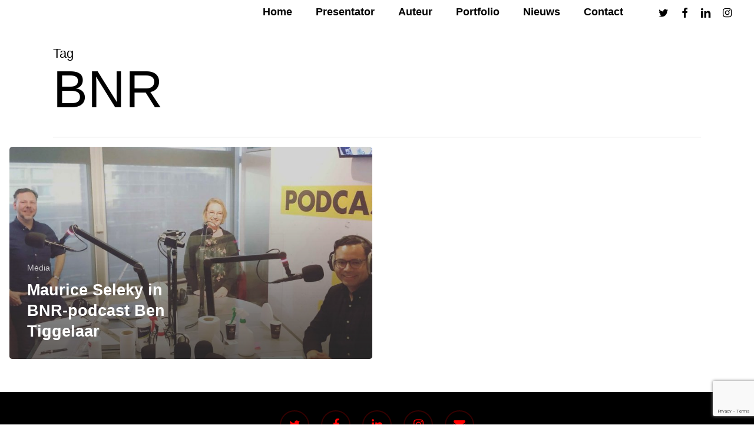

--- FILE ---
content_type: text/html; charset=utf-8
request_url: https://www.google.com/recaptcha/api2/anchor?ar=1&k=6LcO_7ooAAAAAA3orHg39dJgZhgsy6kaXoNAc4Q6&co=aHR0cHM6Ly9tYXVyaWNlc2VsZWt5Lm5sOjQ0Mw..&hl=en&v=N67nZn4AqZkNcbeMu4prBgzg&size=invisible&anchor-ms=20000&execute-ms=30000&cb=w7iw311e8tdb
body_size: 48629
content:
<!DOCTYPE HTML><html dir="ltr" lang="en"><head><meta http-equiv="Content-Type" content="text/html; charset=UTF-8">
<meta http-equiv="X-UA-Compatible" content="IE=edge">
<title>reCAPTCHA</title>
<style type="text/css">
/* cyrillic-ext */
@font-face {
  font-family: 'Roboto';
  font-style: normal;
  font-weight: 400;
  font-stretch: 100%;
  src: url(//fonts.gstatic.com/s/roboto/v48/KFO7CnqEu92Fr1ME7kSn66aGLdTylUAMa3GUBHMdazTgWw.woff2) format('woff2');
  unicode-range: U+0460-052F, U+1C80-1C8A, U+20B4, U+2DE0-2DFF, U+A640-A69F, U+FE2E-FE2F;
}
/* cyrillic */
@font-face {
  font-family: 'Roboto';
  font-style: normal;
  font-weight: 400;
  font-stretch: 100%;
  src: url(//fonts.gstatic.com/s/roboto/v48/KFO7CnqEu92Fr1ME7kSn66aGLdTylUAMa3iUBHMdazTgWw.woff2) format('woff2');
  unicode-range: U+0301, U+0400-045F, U+0490-0491, U+04B0-04B1, U+2116;
}
/* greek-ext */
@font-face {
  font-family: 'Roboto';
  font-style: normal;
  font-weight: 400;
  font-stretch: 100%;
  src: url(//fonts.gstatic.com/s/roboto/v48/KFO7CnqEu92Fr1ME7kSn66aGLdTylUAMa3CUBHMdazTgWw.woff2) format('woff2');
  unicode-range: U+1F00-1FFF;
}
/* greek */
@font-face {
  font-family: 'Roboto';
  font-style: normal;
  font-weight: 400;
  font-stretch: 100%;
  src: url(//fonts.gstatic.com/s/roboto/v48/KFO7CnqEu92Fr1ME7kSn66aGLdTylUAMa3-UBHMdazTgWw.woff2) format('woff2');
  unicode-range: U+0370-0377, U+037A-037F, U+0384-038A, U+038C, U+038E-03A1, U+03A3-03FF;
}
/* math */
@font-face {
  font-family: 'Roboto';
  font-style: normal;
  font-weight: 400;
  font-stretch: 100%;
  src: url(//fonts.gstatic.com/s/roboto/v48/KFO7CnqEu92Fr1ME7kSn66aGLdTylUAMawCUBHMdazTgWw.woff2) format('woff2');
  unicode-range: U+0302-0303, U+0305, U+0307-0308, U+0310, U+0312, U+0315, U+031A, U+0326-0327, U+032C, U+032F-0330, U+0332-0333, U+0338, U+033A, U+0346, U+034D, U+0391-03A1, U+03A3-03A9, U+03B1-03C9, U+03D1, U+03D5-03D6, U+03F0-03F1, U+03F4-03F5, U+2016-2017, U+2034-2038, U+203C, U+2040, U+2043, U+2047, U+2050, U+2057, U+205F, U+2070-2071, U+2074-208E, U+2090-209C, U+20D0-20DC, U+20E1, U+20E5-20EF, U+2100-2112, U+2114-2115, U+2117-2121, U+2123-214F, U+2190, U+2192, U+2194-21AE, U+21B0-21E5, U+21F1-21F2, U+21F4-2211, U+2213-2214, U+2216-22FF, U+2308-230B, U+2310, U+2319, U+231C-2321, U+2336-237A, U+237C, U+2395, U+239B-23B7, U+23D0, U+23DC-23E1, U+2474-2475, U+25AF, U+25B3, U+25B7, U+25BD, U+25C1, U+25CA, U+25CC, U+25FB, U+266D-266F, U+27C0-27FF, U+2900-2AFF, U+2B0E-2B11, U+2B30-2B4C, U+2BFE, U+3030, U+FF5B, U+FF5D, U+1D400-1D7FF, U+1EE00-1EEFF;
}
/* symbols */
@font-face {
  font-family: 'Roboto';
  font-style: normal;
  font-weight: 400;
  font-stretch: 100%;
  src: url(//fonts.gstatic.com/s/roboto/v48/KFO7CnqEu92Fr1ME7kSn66aGLdTylUAMaxKUBHMdazTgWw.woff2) format('woff2');
  unicode-range: U+0001-000C, U+000E-001F, U+007F-009F, U+20DD-20E0, U+20E2-20E4, U+2150-218F, U+2190, U+2192, U+2194-2199, U+21AF, U+21E6-21F0, U+21F3, U+2218-2219, U+2299, U+22C4-22C6, U+2300-243F, U+2440-244A, U+2460-24FF, U+25A0-27BF, U+2800-28FF, U+2921-2922, U+2981, U+29BF, U+29EB, U+2B00-2BFF, U+4DC0-4DFF, U+FFF9-FFFB, U+10140-1018E, U+10190-1019C, U+101A0, U+101D0-101FD, U+102E0-102FB, U+10E60-10E7E, U+1D2C0-1D2D3, U+1D2E0-1D37F, U+1F000-1F0FF, U+1F100-1F1AD, U+1F1E6-1F1FF, U+1F30D-1F30F, U+1F315, U+1F31C, U+1F31E, U+1F320-1F32C, U+1F336, U+1F378, U+1F37D, U+1F382, U+1F393-1F39F, U+1F3A7-1F3A8, U+1F3AC-1F3AF, U+1F3C2, U+1F3C4-1F3C6, U+1F3CA-1F3CE, U+1F3D4-1F3E0, U+1F3ED, U+1F3F1-1F3F3, U+1F3F5-1F3F7, U+1F408, U+1F415, U+1F41F, U+1F426, U+1F43F, U+1F441-1F442, U+1F444, U+1F446-1F449, U+1F44C-1F44E, U+1F453, U+1F46A, U+1F47D, U+1F4A3, U+1F4B0, U+1F4B3, U+1F4B9, U+1F4BB, U+1F4BF, U+1F4C8-1F4CB, U+1F4D6, U+1F4DA, U+1F4DF, U+1F4E3-1F4E6, U+1F4EA-1F4ED, U+1F4F7, U+1F4F9-1F4FB, U+1F4FD-1F4FE, U+1F503, U+1F507-1F50B, U+1F50D, U+1F512-1F513, U+1F53E-1F54A, U+1F54F-1F5FA, U+1F610, U+1F650-1F67F, U+1F687, U+1F68D, U+1F691, U+1F694, U+1F698, U+1F6AD, U+1F6B2, U+1F6B9-1F6BA, U+1F6BC, U+1F6C6-1F6CF, U+1F6D3-1F6D7, U+1F6E0-1F6EA, U+1F6F0-1F6F3, U+1F6F7-1F6FC, U+1F700-1F7FF, U+1F800-1F80B, U+1F810-1F847, U+1F850-1F859, U+1F860-1F887, U+1F890-1F8AD, U+1F8B0-1F8BB, U+1F8C0-1F8C1, U+1F900-1F90B, U+1F93B, U+1F946, U+1F984, U+1F996, U+1F9E9, U+1FA00-1FA6F, U+1FA70-1FA7C, U+1FA80-1FA89, U+1FA8F-1FAC6, U+1FACE-1FADC, U+1FADF-1FAE9, U+1FAF0-1FAF8, U+1FB00-1FBFF;
}
/* vietnamese */
@font-face {
  font-family: 'Roboto';
  font-style: normal;
  font-weight: 400;
  font-stretch: 100%;
  src: url(//fonts.gstatic.com/s/roboto/v48/KFO7CnqEu92Fr1ME7kSn66aGLdTylUAMa3OUBHMdazTgWw.woff2) format('woff2');
  unicode-range: U+0102-0103, U+0110-0111, U+0128-0129, U+0168-0169, U+01A0-01A1, U+01AF-01B0, U+0300-0301, U+0303-0304, U+0308-0309, U+0323, U+0329, U+1EA0-1EF9, U+20AB;
}
/* latin-ext */
@font-face {
  font-family: 'Roboto';
  font-style: normal;
  font-weight: 400;
  font-stretch: 100%;
  src: url(//fonts.gstatic.com/s/roboto/v48/KFO7CnqEu92Fr1ME7kSn66aGLdTylUAMa3KUBHMdazTgWw.woff2) format('woff2');
  unicode-range: U+0100-02BA, U+02BD-02C5, U+02C7-02CC, U+02CE-02D7, U+02DD-02FF, U+0304, U+0308, U+0329, U+1D00-1DBF, U+1E00-1E9F, U+1EF2-1EFF, U+2020, U+20A0-20AB, U+20AD-20C0, U+2113, U+2C60-2C7F, U+A720-A7FF;
}
/* latin */
@font-face {
  font-family: 'Roboto';
  font-style: normal;
  font-weight: 400;
  font-stretch: 100%;
  src: url(//fonts.gstatic.com/s/roboto/v48/KFO7CnqEu92Fr1ME7kSn66aGLdTylUAMa3yUBHMdazQ.woff2) format('woff2');
  unicode-range: U+0000-00FF, U+0131, U+0152-0153, U+02BB-02BC, U+02C6, U+02DA, U+02DC, U+0304, U+0308, U+0329, U+2000-206F, U+20AC, U+2122, U+2191, U+2193, U+2212, U+2215, U+FEFF, U+FFFD;
}
/* cyrillic-ext */
@font-face {
  font-family: 'Roboto';
  font-style: normal;
  font-weight: 500;
  font-stretch: 100%;
  src: url(//fonts.gstatic.com/s/roboto/v48/KFO7CnqEu92Fr1ME7kSn66aGLdTylUAMa3GUBHMdazTgWw.woff2) format('woff2');
  unicode-range: U+0460-052F, U+1C80-1C8A, U+20B4, U+2DE0-2DFF, U+A640-A69F, U+FE2E-FE2F;
}
/* cyrillic */
@font-face {
  font-family: 'Roboto';
  font-style: normal;
  font-weight: 500;
  font-stretch: 100%;
  src: url(//fonts.gstatic.com/s/roboto/v48/KFO7CnqEu92Fr1ME7kSn66aGLdTylUAMa3iUBHMdazTgWw.woff2) format('woff2');
  unicode-range: U+0301, U+0400-045F, U+0490-0491, U+04B0-04B1, U+2116;
}
/* greek-ext */
@font-face {
  font-family: 'Roboto';
  font-style: normal;
  font-weight: 500;
  font-stretch: 100%;
  src: url(//fonts.gstatic.com/s/roboto/v48/KFO7CnqEu92Fr1ME7kSn66aGLdTylUAMa3CUBHMdazTgWw.woff2) format('woff2');
  unicode-range: U+1F00-1FFF;
}
/* greek */
@font-face {
  font-family: 'Roboto';
  font-style: normal;
  font-weight: 500;
  font-stretch: 100%;
  src: url(//fonts.gstatic.com/s/roboto/v48/KFO7CnqEu92Fr1ME7kSn66aGLdTylUAMa3-UBHMdazTgWw.woff2) format('woff2');
  unicode-range: U+0370-0377, U+037A-037F, U+0384-038A, U+038C, U+038E-03A1, U+03A3-03FF;
}
/* math */
@font-face {
  font-family: 'Roboto';
  font-style: normal;
  font-weight: 500;
  font-stretch: 100%;
  src: url(//fonts.gstatic.com/s/roboto/v48/KFO7CnqEu92Fr1ME7kSn66aGLdTylUAMawCUBHMdazTgWw.woff2) format('woff2');
  unicode-range: U+0302-0303, U+0305, U+0307-0308, U+0310, U+0312, U+0315, U+031A, U+0326-0327, U+032C, U+032F-0330, U+0332-0333, U+0338, U+033A, U+0346, U+034D, U+0391-03A1, U+03A3-03A9, U+03B1-03C9, U+03D1, U+03D5-03D6, U+03F0-03F1, U+03F4-03F5, U+2016-2017, U+2034-2038, U+203C, U+2040, U+2043, U+2047, U+2050, U+2057, U+205F, U+2070-2071, U+2074-208E, U+2090-209C, U+20D0-20DC, U+20E1, U+20E5-20EF, U+2100-2112, U+2114-2115, U+2117-2121, U+2123-214F, U+2190, U+2192, U+2194-21AE, U+21B0-21E5, U+21F1-21F2, U+21F4-2211, U+2213-2214, U+2216-22FF, U+2308-230B, U+2310, U+2319, U+231C-2321, U+2336-237A, U+237C, U+2395, U+239B-23B7, U+23D0, U+23DC-23E1, U+2474-2475, U+25AF, U+25B3, U+25B7, U+25BD, U+25C1, U+25CA, U+25CC, U+25FB, U+266D-266F, U+27C0-27FF, U+2900-2AFF, U+2B0E-2B11, U+2B30-2B4C, U+2BFE, U+3030, U+FF5B, U+FF5D, U+1D400-1D7FF, U+1EE00-1EEFF;
}
/* symbols */
@font-face {
  font-family: 'Roboto';
  font-style: normal;
  font-weight: 500;
  font-stretch: 100%;
  src: url(//fonts.gstatic.com/s/roboto/v48/KFO7CnqEu92Fr1ME7kSn66aGLdTylUAMaxKUBHMdazTgWw.woff2) format('woff2');
  unicode-range: U+0001-000C, U+000E-001F, U+007F-009F, U+20DD-20E0, U+20E2-20E4, U+2150-218F, U+2190, U+2192, U+2194-2199, U+21AF, U+21E6-21F0, U+21F3, U+2218-2219, U+2299, U+22C4-22C6, U+2300-243F, U+2440-244A, U+2460-24FF, U+25A0-27BF, U+2800-28FF, U+2921-2922, U+2981, U+29BF, U+29EB, U+2B00-2BFF, U+4DC0-4DFF, U+FFF9-FFFB, U+10140-1018E, U+10190-1019C, U+101A0, U+101D0-101FD, U+102E0-102FB, U+10E60-10E7E, U+1D2C0-1D2D3, U+1D2E0-1D37F, U+1F000-1F0FF, U+1F100-1F1AD, U+1F1E6-1F1FF, U+1F30D-1F30F, U+1F315, U+1F31C, U+1F31E, U+1F320-1F32C, U+1F336, U+1F378, U+1F37D, U+1F382, U+1F393-1F39F, U+1F3A7-1F3A8, U+1F3AC-1F3AF, U+1F3C2, U+1F3C4-1F3C6, U+1F3CA-1F3CE, U+1F3D4-1F3E0, U+1F3ED, U+1F3F1-1F3F3, U+1F3F5-1F3F7, U+1F408, U+1F415, U+1F41F, U+1F426, U+1F43F, U+1F441-1F442, U+1F444, U+1F446-1F449, U+1F44C-1F44E, U+1F453, U+1F46A, U+1F47D, U+1F4A3, U+1F4B0, U+1F4B3, U+1F4B9, U+1F4BB, U+1F4BF, U+1F4C8-1F4CB, U+1F4D6, U+1F4DA, U+1F4DF, U+1F4E3-1F4E6, U+1F4EA-1F4ED, U+1F4F7, U+1F4F9-1F4FB, U+1F4FD-1F4FE, U+1F503, U+1F507-1F50B, U+1F50D, U+1F512-1F513, U+1F53E-1F54A, U+1F54F-1F5FA, U+1F610, U+1F650-1F67F, U+1F687, U+1F68D, U+1F691, U+1F694, U+1F698, U+1F6AD, U+1F6B2, U+1F6B9-1F6BA, U+1F6BC, U+1F6C6-1F6CF, U+1F6D3-1F6D7, U+1F6E0-1F6EA, U+1F6F0-1F6F3, U+1F6F7-1F6FC, U+1F700-1F7FF, U+1F800-1F80B, U+1F810-1F847, U+1F850-1F859, U+1F860-1F887, U+1F890-1F8AD, U+1F8B0-1F8BB, U+1F8C0-1F8C1, U+1F900-1F90B, U+1F93B, U+1F946, U+1F984, U+1F996, U+1F9E9, U+1FA00-1FA6F, U+1FA70-1FA7C, U+1FA80-1FA89, U+1FA8F-1FAC6, U+1FACE-1FADC, U+1FADF-1FAE9, U+1FAF0-1FAF8, U+1FB00-1FBFF;
}
/* vietnamese */
@font-face {
  font-family: 'Roboto';
  font-style: normal;
  font-weight: 500;
  font-stretch: 100%;
  src: url(//fonts.gstatic.com/s/roboto/v48/KFO7CnqEu92Fr1ME7kSn66aGLdTylUAMa3OUBHMdazTgWw.woff2) format('woff2');
  unicode-range: U+0102-0103, U+0110-0111, U+0128-0129, U+0168-0169, U+01A0-01A1, U+01AF-01B0, U+0300-0301, U+0303-0304, U+0308-0309, U+0323, U+0329, U+1EA0-1EF9, U+20AB;
}
/* latin-ext */
@font-face {
  font-family: 'Roboto';
  font-style: normal;
  font-weight: 500;
  font-stretch: 100%;
  src: url(//fonts.gstatic.com/s/roboto/v48/KFO7CnqEu92Fr1ME7kSn66aGLdTylUAMa3KUBHMdazTgWw.woff2) format('woff2');
  unicode-range: U+0100-02BA, U+02BD-02C5, U+02C7-02CC, U+02CE-02D7, U+02DD-02FF, U+0304, U+0308, U+0329, U+1D00-1DBF, U+1E00-1E9F, U+1EF2-1EFF, U+2020, U+20A0-20AB, U+20AD-20C0, U+2113, U+2C60-2C7F, U+A720-A7FF;
}
/* latin */
@font-face {
  font-family: 'Roboto';
  font-style: normal;
  font-weight: 500;
  font-stretch: 100%;
  src: url(//fonts.gstatic.com/s/roboto/v48/KFO7CnqEu92Fr1ME7kSn66aGLdTylUAMa3yUBHMdazQ.woff2) format('woff2');
  unicode-range: U+0000-00FF, U+0131, U+0152-0153, U+02BB-02BC, U+02C6, U+02DA, U+02DC, U+0304, U+0308, U+0329, U+2000-206F, U+20AC, U+2122, U+2191, U+2193, U+2212, U+2215, U+FEFF, U+FFFD;
}
/* cyrillic-ext */
@font-face {
  font-family: 'Roboto';
  font-style: normal;
  font-weight: 900;
  font-stretch: 100%;
  src: url(//fonts.gstatic.com/s/roboto/v48/KFO7CnqEu92Fr1ME7kSn66aGLdTylUAMa3GUBHMdazTgWw.woff2) format('woff2');
  unicode-range: U+0460-052F, U+1C80-1C8A, U+20B4, U+2DE0-2DFF, U+A640-A69F, U+FE2E-FE2F;
}
/* cyrillic */
@font-face {
  font-family: 'Roboto';
  font-style: normal;
  font-weight: 900;
  font-stretch: 100%;
  src: url(//fonts.gstatic.com/s/roboto/v48/KFO7CnqEu92Fr1ME7kSn66aGLdTylUAMa3iUBHMdazTgWw.woff2) format('woff2');
  unicode-range: U+0301, U+0400-045F, U+0490-0491, U+04B0-04B1, U+2116;
}
/* greek-ext */
@font-face {
  font-family: 'Roboto';
  font-style: normal;
  font-weight: 900;
  font-stretch: 100%;
  src: url(//fonts.gstatic.com/s/roboto/v48/KFO7CnqEu92Fr1ME7kSn66aGLdTylUAMa3CUBHMdazTgWw.woff2) format('woff2');
  unicode-range: U+1F00-1FFF;
}
/* greek */
@font-face {
  font-family: 'Roboto';
  font-style: normal;
  font-weight: 900;
  font-stretch: 100%;
  src: url(//fonts.gstatic.com/s/roboto/v48/KFO7CnqEu92Fr1ME7kSn66aGLdTylUAMa3-UBHMdazTgWw.woff2) format('woff2');
  unicode-range: U+0370-0377, U+037A-037F, U+0384-038A, U+038C, U+038E-03A1, U+03A3-03FF;
}
/* math */
@font-face {
  font-family: 'Roboto';
  font-style: normal;
  font-weight: 900;
  font-stretch: 100%;
  src: url(//fonts.gstatic.com/s/roboto/v48/KFO7CnqEu92Fr1ME7kSn66aGLdTylUAMawCUBHMdazTgWw.woff2) format('woff2');
  unicode-range: U+0302-0303, U+0305, U+0307-0308, U+0310, U+0312, U+0315, U+031A, U+0326-0327, U+032C, U+032F-0330, U+0332-0333, U+0338, U+033A, U+0346, U+034D, U+0391-03A1, U+03A3-03A9, U+03B1-03C9, U+03D1, U+03D5-03D6, U+03F0-03F1, U+03F4-03F5, U+2016-2017, U+2034-2038, U+203C, U+2040, U+2043, U+2047, U+2050, U+2057, U+205F, U+2070-2071, U+2074-208E, U+2090-209C, U+20D0-20DC, U+20E1, U+20E5-20EF, U+2100-2112, U+2114-2115, U+2117-2121, U+2123-214F, U+2190, U+2192, U+2194-21AE, U+21B0-21E5, U+21F1-21F2, U+21F4-2211, U+2213-2214, U+2216-22FF, U+2308-230B, U+2310, U+2319, U+231C-2321, U+2336-237A, U+237C, U+2395, U+239B-23B7, U+23D0, U+23DC-23E1, U+2474-2475, U+25AF, U+25B3, U+25B7, U+25BD, U+25C1, U+25CA, U+25CC, U+25FB, U+266D-266F, U+27C0-27FF, U+2900-2AFF, U+2B0E-2B11, U+2B30-2B4C, U+2BFE, U+3030, U+FF5B, U+FF5D, U+1D400-1D7FF, U+1EE00-1EEFF;
}
/* symbols */
@font-face {
  font-family: 'Roboto';
  font-style: normal;
  font-weight: 900;
  font-stretch: 100%;
  src: url(//fonts.gstatic.com/s/roboto/v48/KFO7CnqEu92Fr1ME7kSn66aGLdTylUAMaxKUBHMdazTgWw.woff2) format('woff2');
  unicode-range: U+0001-000C, U+000E-001F, U+007F-009F, U+20DD-20E0, U+20E2-20E4, U+2150-218F, U+2190, U+2192, U+2194-2199, U+21AF, U+21E6-21F0, U+21F3, U+2218-2219, U+2299, U+22C4-22C6, U+2300-243F, U+2440-244A, U+2460-24FF, U+25A0-27BF, U+2800-28FF, U+2921-2922, U+2981, U+29BF, U+29EB, U+2B00-2BFF, U+4DC0-4DFF, U+FFF9-FFFB, U+10140-1018E, U+10190-1019C, U+101A0, U+101D0-101FD, U+102E0-102FB, U+10E60-10E7E, U+1D2C0-1D2D3, U+1D2E0-1D37F, U+1F000-1F0FF, U+1F100-1F1AD, U+1F1E6-1F1FF, U+1F30D-1F30F, U+1F315, U+1F31C, U+1F31E, U+1F320-1F32C, U+1F336, U+1F378, U+1F37D, U+1F382, U+1F393-1F39F, U+1F3A7-1F3A8, U+1F3AC-1F3AF, U+1F3C2, U+1F3C4-1F3C6, U+1F3CA-1F3CE, U+1F3D4-1F3E0, U+1F3ED, U+1F3F1-1F3F3, U+1F3F5-1F3F7, U+1F408, U+1F415, U+1F41F, U+1F426, U+1F43F, U+1F441-1F442, U+1F444, U+1F446-1F449, U+1F44C-1F44E, U+1F453, U+1F46A, U+1F47D, U+1F4A3, U+1F4B0, U+1F4B3, U+1F4B9, U+1F4BB, U+1F4BF, U+1F4C8-1F4CB, U+1F4D6, U+1F4DA, U+1F4DF, U+1F4E3-1F4E6, U+1F4EA-1F4ED, U+1F4F7, U+1F4F9-1F4FB, U+1F4FD-1F4FE, U+1F503, U+1F507-1F50B, U+1F50D, U+1F512-1F513, U+1F53E-1F54A, U+1F54F-1F5FA, U+1F610, U+1F650-1F67F, U+1F687, U+1F68D, U+1F691, U+1F694, U+1F698, U+1F6AD, U+1F6B2, U+1F6B9-1F6BA, U+1F6BC, U+1F6C6-1F6CF, U+1F6D3-1F6D7, U+1F6E0-1F6EA, U+1F6F0-1F6F3, U+1F6F7-1F6FC, U+1F700-1F7FF, U+1F800-1F80B, U+1F810-1F847, U+1F850-1F859, U+1F860-1F887, U+1F890-1F8AD, U+1F8B0-1F8BB, U+1F8C0-1F8C1, U+1F900-1F90B, U+1F93B, U+1F946, U+1F984, U+1F996, U+1F9E9, U+1FA00-1FA6F, U+1FA70-1FA7C, U+1FA80-1FA89, U+1FA8F-1FAC6, U+1FACE-1FADC, U+1FADF-1FAE9, U+1FAF0-1FAF8, U+1FB00-1FBFF;
}
/* vietnamese */
@font-face {
  font-family: 'Roboto';
  font-style: normal;
  font-weight: 900;
  font-stretch: 100%;
  src: url(//fonts.gstatic.com/s/roboto/v48/KFO7CnqEu92Fr1ME7kSn66aGLdTylUAMa3OUBHMdazTgWw.woff2) format('woff2');
  unicode-range: U+0102-0103, U+0110-0111, U+0128-0129, U+0168-0169, U+01A0-01A1, U+01AF-01B0, U+0300-0301, U+0303-0304, U+0308-0309, U+0323, U+0329, U+1EA0-1EF9, U+20AB;
}
/* latin-ext */
@font-face {
  font-family: 'Roboto';
  font-style: normal;
  font-weight: 900;
  font-stretch: 100%;
  src: url(//fonts.gstatic.com/s/roboto/v48/KFO7CnqEu92Fr1ME7kSn66aGLdTylUAMa3KUBHMdazTgWw.woff2) format('woff2');
  unicode-range: U+0100-02BA, U+02BD-02C5, U+02C7-02CC, U+02CE-02D7, U+02DD-02FF, U+0304, U+0308, U+0329, U+1D00-1DBF, U+1E00-1E9F, U+1EF2-1EFF, U+2020, U+20A0-20AB, U+20AD-20C0, U+2113, U+2C60-2C7F, U+A720-A7FF;
}
/* latin */
@font-face {
  font-family: 'Roboto';
  font-style: normal;
  font-weight: 900;
  font-stretch: 100%;
  src: url(//fonts.gstatic.com/s/roboto/v48/KFO7CnqEu92Fr1ME7kSn66aGLdTylUAMa3yUBHMdazQ.woff2) format('woff2');
  unicode-range: U+0000-00FF, U+0131, U+0152-0153, U+02BB-02BC, U+02C6, U+02DA, U+02DC, U+0304, U+0308, U+0329, U+2000-206F, U+20AC, U+2122, U+2191, U+2193, U+2212, U+2215, U+FEFF, U+FFFD;
}

</style>
<link rel="stylesheet" type="text/css" href="https://www.gstatic.com/recaptcha/releases/N67nZn4AqZkNcbeMu4prBgzg/styles__ltr.css">
<script nonce="xZWxuXeS33Nir___cKz2iQ" type="text/javascript">window['__recaptcha_api'] = 'https://www.google.com/recaptcha/api2/';</script>
<script type="text/javascript" src="https://www.gstatic.com/recaptcha/releases/N67nZn4AqZkNcbeMu4prBgzg/recaptcha__en.js" nonce="xZWxuXeS33Nir___cKz2iQ">
      
    </script></head>
<body><div id="rc-anchor-alert" class="rc-anchor-alert"></div>
<input type="hidden" id="recaptcha-token" value="[base64]">
<script type="text/javascript" nonce="xZWxuXeS33Nir___cKz2iQ">
      recaptcha.anchor.Main.init("[\x22ainput\x22,[\x22bgdata\x22,\x22\x22,\[base64]/[base64]/[base64]/bmV3IHJbeF0oY1swXSk6RT09Mj9uZXcgclt4XShjWzBdLGNbMV0pOkU9PTM/bmV3IHJbeF0oY1swXSxjWzFdLGNbMl0pOkU9PTQ/[base64]/[base64]/[base64]/[base64]/[base64]/[base64]/[base64]/[base64]\x22,\[base64]\x22,\x22wrfCj8OdWcO4ZT3CvMORw5dFw7/[base64]/FG7DvFQ/bjF8B8O7wr7Ci2ZVZ2x9Vy/Ck8KSUMOnRMOiLsKoK8OXwqlOOwvDlcOqMkrDocKbw6M2K8OLw7B2wq/[base64]/[base64]/DpR8NNsO8QlsEw6HCpmzCr8OXC2XCqltnw4F9woHCpsKBwqbCvsKnexPCvE/Cq8Krw57CgsO9XcOnw7gYwpXCosK/In0PUzIYCcKXwqXCumvDnlTCkgEswo0AwrjClsOoO8KVGAHDv28Lb8OcwprCtUxHfmktwrHClQh3w5Z0UW3DmTbCnXE2CcKaw4HDpMKnw7o5DnDDoMOBwrjCgsO/AsO3asO/f8KZw6fDkFTDqCrDscOxGcK6LA3CghN2IMOwwqUjEMOGwoEsE8KIw7BOwpBqAsOuwqDDnMKpSTcSw5DDlsKvCSfDh1XCmcOeETXDohhWLVZJw7nCnWPDtCTDuRc3R1/DnRrChExwTCwjw5bDqsOEbnjDh15ZMAJye8OewofDs1puw6c3w7sVw7U7wrLCjcKJKiPDpMKPwos6wpfDhVMEw7VBBFwxd1bCqmDCrEQ0w58TRsO7CjE0w6vClMO4w5TDiQk6KcOmw5lMSmAHwp/CpMKbwoHDvMOsw77ClsOxw7vDs8KzQW10wpzCvxl9Di/DpMOiLsOtw6nDp8Omw6pyw6DCs8K8wpnCqsK7O07CnwNgw5fChlbClR3DvsO0w5VNYMKnb8K3cXvCmw8+w6HCtsObwpRhw7vDo8K7wrbDi2VAAcO1wrrCuMKYw7U5XsOOZV/CsMOlBXvDncKiYMK7cUlYXn4aw58Ib1JsHcOISMKJw5TClsKRw7ABR8K/XsK9ESVLMcOIwpbDqG3Dp2nChibChVxWNMKyJcOOw4BRw7s2wrNWGA/CtcKLWzDDp8KLWsKuw79/w7UyKsKvw7rCiMO8wqfDuCrDicKqw6LCscKsQlfCvVQZaMOSw4nDvMKHwqhDPy4BDTfCmwk5woXCp1MiwozCtsOlw7TCp8OwwpTDrX/DhsOOwq/Dj0fCjXLCtsKTEA5fwopiTDrDosOow4zCsXLDrHfDkcOPHAhowo0Yw6wDXywNYnY6SxR1MMKCKsOXIcKnwq/ClwjDgcOKw75UWkFFE2vCoUU8w4/ChsOCw4HClWlWwovDrmpQw7DCpF5cw7Eee8Kewo1VBMKzwrEaTSAbw6PDhXBSIUMpYMK7wq5ZCiQGPcObYQ/[base64]/AcKiwrzDt8OvwpvDh8OnGhvCuMKZSTrCn8ONwqJEwobDssKLwoE6bsK1woNCwpERwp/DtFE/w610YsOCwoQtEsKdw6PCiMKcw7Vqw7vCjcKNA8KBw69Xw77ConIhfsODw540wr7Co3/CrjrDsB0Yw6haSVLCh23DigcJw6LDscOOcVhjw7BFDVjCmMO0wpjCpB/DoGXDqTDCs8Ogw7xkw5Ypw5DCoF7CpsKKVcK9w5E8d1t2w40twrhodVx9c8Kiw694wprDiAQVwrzCiUzCtVzChm9NwrbCiMKRw5/Ckyc9wqBjw7RCNMONwo/[base64]/w5fDrsO0FF3Du1fDhsOac3vCvcOhasKwwrXDmcO6w6XCpMK7wqhRw6opwoZww4zDnFPCv1PDgF/Dm8Ksw7DClwVqwq5uScKzCMKDM8OMwrHCocKgecK4wqddJVBRA8KFHcOnw54gw6lgU8K1wpoFWhZww7tdY8KHwoEbw5rDrWxBbDHDqsOHwpfCkcOECwjCvMOgwrQfwp8twrkDPcOkMGJYCMKdWMKyG8KHNU/CjDEkw7DDn1s/[base64]/w6DDvwJQw5DDvTR6w6vCssO4wozDhsOjwr/CoXLDkw5zwojCjgLCscKeEH4zw6/DgsKEJnfCl8KGwoEYDGHDs3vCvsK3wqfCmxcDwqbCugPDuMOSw5ARwr4Kw5DDijUqG8Kiw5DDs2ItGcOvb8KpKz7DicKzYB7CpMKxw44NwqcgPDfChMOMwrELVMOlwoYLeMOXD8OMP8OqBQpvw5MWwp9Hw7PDsUnDjxTClMOfwp3CicK/FMOUwrLDpT3DiMKbV8KdbhJoMzhHCsObwp/DnyBcw7/Dm1zDsSPDnzVhwrTCssKaw49Wb318w4XDiW/DgsKee1kWw60ZeMObw5lrwp87w5zCjX/DjU1Aw6sAwrkRw4DCn8OLwq/[base64]/DnD3CgXhrwrXDosKTw4fDr0B4w753MMK0PcOnw4lEXsKwAUcNw7fCqQXDisKowqIWBsO/KwQqwqglw6NQND3Dpx0/w5Mkw69sw7HCuFXCjGxCw7HDpCQ8WGjCtWYRwrHCiFDDokjDocK0GTYDw43CsCjDpznDmsKAw7vCpsKzw61BwrlePjzDrT5aw7jCpcK1VMKPwqHDgcKawrkMXsOwHsK7wohhw4YrTgIpRxzCisOHw5nDnT7CjmDDrRTDkHZ8AFwUSzjCg8K/[base64]/DX3DocKSXMOnw4/CtHzCu8KYw7AEZ3B4w6TCqcKiwrYxw7XDkmHDoAPDm0Qrw4LCssKEw43DoMOCw6/CgQQNw7YXTMKJL1LCkxPDiGALwogHNls7V8KrwrEZXV4WfiPCti3Cs8K3G8OCZnvCohIYw71mw6zCuWFMw7AQSl3Cq8KhwqMyw5nCr8O9RXQ6wo3DisKmw7hCbMOSw6hBw6bDisO5wpoEw4B4w7LCgMOxczHDqjDCm8OufWVhwp5DMHDDnMOwB8K9w4g/[base64]/[base64]/wrwZwr/Cj8KewogIw5rCj8Omw7bDmcOsV8OeAV/DnmAAwqrCncK4wq9swq3DhsOkw559HCLDp8O1w50SwrBxworCqj1Lw4wywqvDumFYwrNcEn/ClsKJw4YLb0Q+wqjChsOYCkxvHsKvw7k1w45KUgx7asKSwrELNR1mUw5Xwp9OAcKfw7kJwp9vw7/CssKDwp1tEsO3E2fDrcKewqDCsMK3wocYOMOnWMKMw7fCpi4zIMKKw7bCqcKbwqcRwqTDow0sRMKge3MvFMOiw4IUP8OBWMOSJ1HCu3JqZ8K3VxvDu8O6FTXCrcKfw77Dg8KQP8O2wrTDpGPCt8O/w73DqR3DgkvCkcOFHsK0w4c8FyRUwo4hFzAyw6/CtMK0w7TDksKuwp7DrsKYwo9sYcOew6vCqcKmw7gZaHDDg3wHVVZgw5saw7hrwpfCoFjDg21GHiLDgcKdT3bCjTLDo8KrERrDi8KTw6vCpsKtJ0ZzEVlzIsOIw7UCHj3CjX1Mw6nDnUdJw4I8wprDscOJIsO4w4zCuMKGJW/CiMOJG8KPwp94wqnChsKoN1TCmFAUw43Clnk5EMO6Uxx3wpXCjsKyw7/Cj8KzIE7Dux85IMK6P8KWbsKFw6l6Lm7Co8KJw7DCvMOWwpfCiMOSw6NFE8O7w5PDpsOWfAfClcOTfcOdw45WwpfCocOIwogkOcOLQcO/w6A4wofCv8OiRinDvcKxw5bCuW8dwq8zQMK4wpROX1PDrsK/FkplwpLChRxKwrDDv1rCtT/DlRDCmnZzwr3Di8K9wo7CqMOywrsgZcOMa8OSXMKYG1LCnsKmKCdEwpXDlX1QwokeIAUFPkJXw4HCiMOGwr7DscK1wrdPwoEbfGM2woh9VwzClMODw6LDosKRw77DkgDDsVogw7rCvsOUW8OHZgDCoXnDhE7ClcOjSgATZFrCmx/DhMOxwpRNajdqwrzDrQkYcnPCsX7DhyADUjLDgMKCDMOiUD8UwpBzRsKOw7cWDXIUA8KwwonCvMKPU1djw4LDlsO0HVQxCsO8LsO6LD3Ct1AEwqfDu8K9wqksJw/DrMKtF8KOBmHCliHDnMKsexg9AFjCpMOEwq8TwoMVMcK7VMOPwr7CrcO4fV5swrB3UcOXB8K5wqzCtV9fFcKVwqMwOAZeV8OpwpvCrEHDtMOkw5vCssK9w7/Cq8KOF8K7Zm4aIlfDnMK5w500KMOfw4bCoE/CvsOOw6XCoMKNw5DDtsKRwrjCt8Kvw5Izw55Jw6jCmcKFVSfDq8KIAW1Lw7lMWzAUw7rDj2LCimHDocOHw6I7amfCjQdIw4jCknfCp8K0ccKHIcKJXzbDmsKjWX3CmlglUcOuY8O3w5Fiw6dBHXJiwqs4wqwqY8KsS8K/wop4DMORw57CpsKmODRew780w4zDrilyw4fDscKxTQfDg8KZw5kTPsO9IcKqwo7Di8ObNsOsVC55wrgtLMOvVsK3w4jDtQBhw4JHRzwDwovDvcKfIMOXwp8Zw5bDi8OXwoPDgQkALsKyYMOMP1vDil/Cs8Oowo7Du8K8wqzDvMOiCDRswqV8bAhQWcOBVBDCmcO3f8K+QsKjw5TCq2vDiyhowp52w6YbwrnDkUVvEsO2wojDrkwCw5BxBcKowpzDv8O8wqx1GMK7Ni5fwqDDgMKzRMO8dMKYAMOxwrA1w7zCiH4qw7UrLEUbwpTDvsKow5/DhUoKVMKHw6fDkcK7PcOHFcOzBCMxw7gWw4PCtMKYwpXChsOYI8Krwq1Fwo9TYMKgwqLDlk5/[base64]/Cvn3CtQzDoDfDgmfDvBvDhcOQw59fCkjCnWc9BcO9wrsSwo/DucKqwqc/w6BLIcOpF8K3wpFHKsKdworCucKQw4tPwoJvwrMew4hNFsOTwpdINxfCgUEvw6DDsB7CicK1wqRpJn3CjWUdwr0/w6AzOMO5NsOqwpIrw4Fzwq9Uwp1sfELDrArCjiHDpUJ/w4/[base64]/Dp23CpV7Cl8OKRiBGZysFw6nDhRthB8KvwrV2wp4bwr3DvkHCsMOyCMKibcOUOcO4wqktwpkhVmsHFGZ/wppSw5RFw7N9TCPDlsKqTMOfw5h6wqHClcKiw6DDq18XwpHDnMKTe8KzwrHDs8OsDVPCrQPDvcKgwoXCrcK2e8O/Qi7CrcKvwqjDpC7Co8KuLR7CtsK4cmccwrI6w6XDtzPDlXDDusOvw40kVgHDtA7Dq8KLWMOybcOhZMObag7Dhn9twpxEesONAhBRLQ5LwqzCu8KaQW/CmcK9w7zDlsOnBmozQiXDh8O/R8OeewEvLHprw4LCqBluw6rDgsOWJxAsw6jCm8K2wrtxw7M0w4vCimZLw7RHNGVPw4rDkcKdworCiUPDphUFXsKxKMO9wqTDrMOpw5kLNWJZSloWbcOpWMKJPcOwDl/[base64]/Co8O7w7xzw4bDjsOyw753w6lBwoccw4ANw7LDjsKSVyXDozHCmyfCoMOIXcOhcsOGDMOkR8KFJcKiaVtkTjnDh8K4L8O9w7AWPCUGO8ODwp5MG8OHM8O3OsKbwrfCk8OHwrQuYcO5MCTCrAzDt0fCrG7CjmJvwq8sbFgAWMKkwofDpVfDhDUvw6/Cll7DpMOCf8KXwrBNwqDCusK9wrQ+w7nCpMKkw7oDw6Z4woXCi8OtwoXCu2HDqlDCusKjQx/CksKDEsOxwq/[base64]/HcK5w5EbwpHCo8O9I8KhRA1NwoHDsjnDsUtoORvDicKCwrJHw4ZOwp/[base64]/bBM4KnxFdcKTwoHCqgjCgBnDu8OHw6Ucw4R0wowmWcK8c8OKw7hgHxkqeRTDmFwYbMO2woBTwq/CgcOMeMKwwofCssOhwoPCnMO1C8KbwoxwT8KDwqXCm8O0wpbDmMOMw5kbD8KvXsOKwpfDi8K0w7NZwq7Cg8Koah5/BhBwwrVodyROw5RGw61XYDHCoMOww7pWwpcCXS7CvMKDfijCvEEcwqrCj8O4QC/[base64]/CosKRLCfCiWrDm8OeEETCjMKWRhvCocKoW3MKw53CmCbDp8KUeMKyWlXCmMORw6HDvMK5wq/DuHw1LGNAYcOoCW97wpBPXsO6wrpPKHxlw6rCqz0lJiJVwqrDgMO9OsKlw69Ew78yw4YzwpLDomhrBRVbKBctGGfCi8OGaQ8CBHzDv1bDvDvDncO5FwBsKkx0fsK/w4XCn0B5OkMqw7LCk8K5HMOaw78MM8OmPloYY1DCpcO/ATfClGd0R8K/w6HDg8KsHsKzJsODMjPDp8OYwoHDkgLDs2Q8ScKjwr/DlsOsw79Yw6Y5w5vCmRDCjDdvHMOJwo/DjsKOajYiRsOrw4EOwojDgETDvMKURl5Pwokgw60/RcK6dV9OT8K0DsORw63CiEBywqNkw77DskJBwpEBw4LDr8KsJ8Kuw7PDrHdpw6tIPxUqw7HCu8KEw6DDlMKVYFbDuW3CssKBYl8XHmXDr8K2OsOZfAxHPyIaHGfDnsO9MHlLIl5swoDDjDPDpcOPw7pOw7/CmWwpwrY2wqx8QFbDgcO6DsOowo/CkMKaUcOCdsOvLDs6OzFLEC0TwprCqW3CnXYwNkvDlMKcOAXDncKvbC3CrCUgGcKxVFbDn8KBwqfCrB4/[base64]/DownCqsOjDMOsYDDDnsK6XW4eaE5/WsOqAiQUw6xNZMKnw4Zrw6TCh2I9wrfClsKEw4LCsMOHDMKib3kkFhZ2UnrCvMK8ZkFzUcKwTGXDs8KLw6DDqTMzw4zCs8O6SgkiwqsCEcKPesKHZhzChcK8wo4UFVvDrcORPcKiw7EbwonDhjnCoQHDmilOw78RwoDDqMO8w5Y+dm/DisOkwqnDvR5fw6TDvsKPL8Ktw7TDhk/Do8OIwpDCicK7woLDh8OCwrPClHLDksO3wrsyeT9OwojCssOkw7PDiykBIS/Ci2ReX8KRIMO4w7DDvMOwwrVzwot6EsO8WzfCjDnDjHPCnsKlFsODw5NEHMOMbMOhwrTCscOLFMOqYsKtw7rCj0cqSsKWaCjDsmLDlH/[base64]/w71GYcKsw7ZLw5PDkEl1wofDosK1XUXCrSRMHjDCusOGQMO9w4bCscOGwqBAGSHCp8Oew53Cm8O/[base64]/DmVJMwqbDpEgVXsKPJ8OpUsKLfsKVw4ZMF8K4w64YwprDhwZHwrZkOcOnwpFyAwpYwq87LX/DkTZZwoEgdcOVw6zDt8OGHXYEwrF2PQbCjTPDmcKxw540woZfw6jDpl/DjMO/wrnDvsK/[base64]/CuMOsw4XDhMOhQ1nDmsOcwoNAw41LFFhhQ8OvYQpGwqDCvsOmXTIpZUdaHsKTEMO8BQHChjcdfMK6E8OLYgY6w4/DmcK9dcOZw6ZjbFjDqUVmZ2LDiMOrw7jDmA/CtivDmhjCj8OdFRF2c8OIZX9two87wobCoMO8H8K3MMKpCiJUwqTCjUEXG8K6w5/[base64]/[base64]/CiQ/ClxILw5bDnk8RwpvDo8Khw6TCjsK0QMOowr3ChFHDsUTCqkdBw67CgVnCiMKSOlgMU8Oww4HDuyVtISzDqsOhEMOFw7vDmTPDnMOxHsOyOk8bZsOiTsOQQisPQMOKccKxwp/[base64]/VkbCmMKMwoo0wrxGd0Fyw7TCiXhXwoZWwrPDnxQVNC9zw5tMw4zCiXYdw7Jxw4vDsk7Cn8O8LMO3w5nDsMKjfcO6w4ktX8Okwp4swrYXw7nDhcKcD3YGw6rCqsOhwqtIw7TDpT3CgMOKSS/[base64]/OnpxZ8KJPns8wplEQsK9ecO9VMKIwrMiw4bDv8OHw79rw71TasKPw5HDvlnDqhAiw5nCmcO7f8KVwpRqS33ChAPCv8K/EsO+KsKfFBzDuWBkCcKLw4/CkcOGwrBNw5jClsK5IsOWElVJGcKgCQhORnLCvcKdw58mwpTCqh/DkcKgX8Kyw4M+S8Kqw4TCoMOAWTXDtB3Co8KiQcOlw6PCjAXCjAIIMMOOCsKzwrPCtzDDvMK7wpjCv8OPwqcoBDTCusOaBCsGdMK8wq8xw4s+wqPClwdHwrYKwrvCr04ZdnhaL1HCn8OKUcKjfR4rw5p3YcOnwqMIbsKwwpIZw6/CnHkjTcKqF3x6FsO9a2bCoSjCmMO9SlLDiBYKwrxJFBAgw5LDrCnCn0lyO0kbw6zDmRsbw69awrRTw45KG8K7w73Dj3LDncOAw7/DkMK0w4V0KsKEw6oWwqNzwrIhQcKHO8OQw7nCgMKAw73DnD/CqMOmw7vCusK3w4tFUFA7wo3ChFTClsKJZFJcZ8OqdTBJw67DjcKow5vDnBdZwp89woBhwpbDvcKmJ2Mqw7rDqcOiRsORw698OyLCjcK0FjM/w6dlXMKTwofDhzvCn0vCmMKbIkPDt8O5w5/DtMOgSm/CkMOWw5knZ0PDmMK9wpdRwrjCs1ZiEGrDrDTCmMO3bRzChcKmLVxmEsOrNcKNA8O9w5YkwqnCsWtVGMKPQMOCI8KsDMOhdjvCr2nCgUvDkcKFM8OVOcOow6lba8KQV8ObwrUtwqAHGlg7PcOfexrCiMKiwrbDjsKKw6HDvsOJGMKHKMOiK8OMNcOiwoBBw5jCug/Cs2tZTnHCiMKqOkXCogI4R27Doncewq0wCMKkXGzCvDU1wqMyw7HCiTHDqsK8w61Gw55yw65HSWnDqMOYwpIcfmdcwprDsRvCrsO6CMOJUcOxw5jCoCp/PydmcHPCokvDhDrDhhnDuRYZYRd7QMKEGTHCqm/[base64]/Dl8ONISJuw5nDrcKIw4DDjcOGwot+w4jCi8Kyw7TDuMONUXgsw6Y0HsOTw6/[base64]/Z091wp/DgcONecOJE8K8JcKbwrsXE1k0YwJ/TUDDmQjDhlXDucKWwrDCkzfDh8OWQMKTdsOMKWZBw6tPPHdZw5MLwrfCtsKlw4RNcgHDnMOFwqPDjxjDk8K0w7lqPcOYw5gyJcOKOhrCiTQZwohrGFPDiCvClhjDrsKpCsKFLVbDjcO9wpXDvmhJw53CrsOZwp/CmsO6WsKtL1BqDsKDw4xoBh7Cl3DCvX7Dn8OBJ1M+wpdiXD18W8KAwqXCi8O2O2TDgAQVahoGJFHDk3gIEhjCq13DkCQkBGvCt8KFwoLDnMKtwrHCsEEUw4TCpMKcwpcQHMKqWcKdw7oQw4pnwpfDiMO6w79eJF1scsK0VScZw7N3wphhRSZSbSHCtXPCvcK/wr18MAAQwp7DtMOcw68Aw4HCs8OHwqUbQsOVZ3rDlwoPVmfDhnLDt8K/wpwXwrR8IiwvwrPDihlCc38GUsOXwpnCkgnCkcOSW8OjVCkuf37ChhvCqMO8w6PDmijCj8KAScKMw7EYwrjDvMKSw6gDE8OhAMOKw5LCnhN0JTnDigHCsFHDksOMSMOPDToHw792IXXDtcKBK8Ktw4glwr1Tw4YbwqbDjcKowp7DokUSN2jDrsO1w6/DqcOiwpTDqih6wop8w7fDilLCm8O3fsK5wqfDocKBc8OMSnUZUsOtwo7DuhHDjcKHYMKpw4oow5Yuw6XDrsONw47DtkPCsMKEL8KewrPDtsKuVMK/w6k7wr8Jw4B3CsKAwpxkwr98TgvCpmrDosKDYMOLw57DvkXCjQtdLULDkcOlw6rDj8KJw6/Dm8O+wpvDtDfCpHg9wrZiw6DDn8KXwpHDmcO6wovCpQ3Dk8KHA097YwUGw7fDnxnDrMKubsOaVcOiw7rCssKtFsKqw6vCsHrDocO+RcOEMwvDvnkCwo9vwplja8KwwrzCnQIAw5NXDRtEwqDCvn/DvcKWXMOTw4LDshkrUX7DujhITBbDrE56w50Rb8KFwo95YsKSwrY3wql6NcKpBcKDw5fDk8KhwrE1AlvDjUXClU0pR1Rmw5lLwo7CvcOEw6UyZcOaw7zCsxzDnyTDiF7ChsKSwoJgw53DssOPdcKfSMKXwqs+wp09KQ3Dn8O6wr/[base64]/TB/[base64]/DgsOYw6www581cMKHS8KzwrDCrVPCrwbCim7DoMK4GsOfQcKNN8KEG8Ouw7d9w7nCicKrw5DCo8O2w4PDksOiUSgFwqJ4NcOSDDPDvsKYOE3Dp0QFVcO9N8KDa8K5w69Qw64vw6R0w5RlAF0qfxvCh2Icwr/DgMK5cAzChQzDpMO2wrlIwr/[base64]/CkVN4dsKfE8OEwrVhw4Jpw5oRw4PDq0QYw7NuNBpWJ8O3fcOPwoPDsCEbWMOEC0hYP2J/OjcAw43Ci8Kaw7ZWw7VrSiARXMO3w4xlw6kKwpHCkwMJwqnCkz4Cw7/CoWtvPwtrKwxMPwlMw7FuZMKbHcK/Ky3Do0bDgMK3w7IXRzDDm1k6wrrCpcKWwrrDrsKCw4DDlMOUw7oEw63Cix3CscKMesOjwq9tw7Zfw4V2JsO1SAvDmUN6w57CgcKiVnvCiyVDw7otRsO7w6fDpmLCs8KkRBvDpMK2f2XDhsOIHiHDmh/[base64]/DqcOiV8KPFyc8Qx0/w5N3wq8rXsObw4AaR0liI8O4XsOKw7/DjinCisOfwpnCnQLCvxnDtMKJRsOawoZJfMKucMKwTz7Ds8OMw5rDg01Vwr/[base64]/wp8TKMKywqVOFU0Ew4PCi382JMKqSmRdw6HDicKiw5w4worCqsKrIcOfw4TDoDTDjcOFKMOMw5HDqGTCtUvCp8Ouwq8RwqTDjmfDrcO8UcO3AEjDp8OcD8KQJ8Ohw7ggw7gxwq4WR3XCuRbChTTDisKoDkdYJQvCqncIwoY9bCrChsK+JCxGLsKuw4Bmw6zDkW/DksKAw6dbw7XDgMKiwrJYUsOpwq5dwrfDocO4LBHCmB7DicKzwqtuV1TDmMKnI1PDk8OtZcOeUXgVK8KQwqbDicOsa3nCh8KFwrIqQRjDt8O3F3DCqcKSdQjDo8K/wqBpw5vDpF3DjSVxwqshG8OUwodcwrZOLsOkWUwWNislU8OaFXsedMOdw4AySxnDvnnCoE8vTTUQw4HCqMKmCcK1w717OMKPwrMxaTTCu0vDrmpqw6tlw4HChg/CtcKOw6LDgiPCoUvCtC0cIsO0ecKBwokhVHDDv8Kob8Kdwp3ClU90w7TDkMK7XQliw4t6U8O1w4QXw5HCoHjDunnDm3TDkAQgw7x9Cj/CkkfDucKcw4JMUBLDjcKhaARewp7DmsKTw7/DqzRIccKqwqJJw5AxFsOkDcOxZcKZwpw/NMOhRMKOZ8O5wozCoMKfQjMufj5VDltjw71Ewr3DmMKJecOmFi7CncONOhs1W8ORJ8Ovw5HCrsK/NhBgw4PCviTDrVbCj8OcwqvDth19w4stdTrCgEXDnMKMwr5yPSwkAR7DoVfCry/DnMKHUMKBwrvCowgSwrTCp8KFc8KSNcKwwqh6E8OpPXoadsO6wqZfJQNEAMK7w7NxFGlrw6LDpw02w4nDtcKCNMORUnLDlXwzF2jClUBBJsKyJcKyKMOIw6PDksKwFW87aMKnXx/[base64]/DglzDoVfCrMOgwrLDjAoyVsK3wpc3fMOOZFLCmg3CnsKdwrwgw63Dhk3DucKpekVawqHDu8OlY8KSI8Ogwp7Dt1bCtnMLXkLCucOLwqXDvsKmQ2fDl8O+wqXCokdeG1rCscO9K8KDImvDvcOHAsOSEVzDi8OfXcOXYQ7DnsKiP8OCw5B/w5hwwoPChMOmM8K7w5cCw7Raa3zCtsK1QMOHwqDCqMO2wp97w4fCh8O8U3w7wqXCncO0wqFbw7jDusKNw7lCwqzCt1fCoUp8akMBw44YwrbDhS/CgSPChlFMZVYtY8OeB8O9woDCogrDhALCq8OneVUCdMKQXCscw5MZQkpVwqggwqnCrMKaw7LCpcOAUzEWw6XCjsO1wrJkCsKnGz3Cj8O9wpI7woM5ZhXDt8OUBm1wBAfDki/Cuwwaw4QQwpg6IcOTwph2OsKWw5wYS8KGw5MqAW8UETFlw4jCvDcXM1LCpnhOLsK3SSMOHkR1VRB+JsOFw7PCi8KjwrpUw5EKMMK4FsOwwotwwr/[base64]/CicOawrt3w7gPw77ChsKaw718QxzCqV/CpTNzQQnCpsO6BsKYSFdvw6/DqHAQbHXCgMKOwpcVW8OUeFdPYn4Tw685wrPDuMORwrLDkkMQw4DCs8KRw5/CqCtyXQ5Jwq3DjUpZwqlYIMK4QsO3YhR5w7DDocOAUhIxYVzDu8OBRgrCksKaUT1OWSY0w5d/DVnCr8KBccKVw7Fxw7vCgMKsSUfDu3ojSXB1MsO1wr/Ds1DCrMOew6BnVFAxwpJpDsKyWMOywok/dlEMT8KGwqknQFRyPRbDuhPDocO3AsOOw5gfw5NoU8O3w6QzdMOAw5k+R27Di8KeAcKSw6HDiMKfwqTClGXCrsOQw6h5BcOHb8ORfl7DmwTCmMKAG2XDocKiP8K+MUfDoMOWC10Tw5/Dj8OVDsOPJU7ClgvDmMKowrbDtEQfX0Ejwo8uwowEw7TCu3bDjcKQwoHDnzkqKxoMwo0iJxUeVC7ChsOJGMOlJVdDNjbCiMKnFlfDocK7L0XDgsO4G8O1wqsLw7oFXDvCoMKPw7nCnMKUw6XDvsOCw67ChsOmwq3CscOkbsOSQyDDjVzClMOpYcOIw7YaEwtrFW/[base64]/DmgcwOsOow6LDoHEMCsOowqDDvMOFAsK/w7nDh8Okw79TYnl4wr4QFMOow7/CoRQgwpjCjUPCowTCpcKRw6UJNMKGwoN/dU5vw6TCt1V4eTYKBsKVAsKBTg7DlXLCtF54NiEgw57CsFQvfcKnL8OjYALDrEEAOcKPwrJ/VcOfwqQhacK5wrnDkHERZwxyGBReK8KGw7HCvcKhTsOrw4cXw57CoiHCkitSw5fDn2nCqMKWwqA3w7XDl2vClBV6w6MQw7fDvDYPwpQ8w5vCvQ7CsXlRND0FVRkqwr7Cs8OGPsKJJj8VVcOmwoHCmsO4w5vCvsObwqwSIzrCkCQJw4IqRMOCwpHCnnXDgsKhwrgFw4/ClMKhex7CvMKMw4rDpGUVN2vCicK8wrt6BD5Za8OKw5TCg8OOF2YewrDCqsOFw73CtsKlwqRvB8O7OMOBw5wOw6rDoWJyFBREM8OeaSbCmsOUck1Sw6zCncKGw4pyIh/CsQTCt8O6O8O/RAfCi0kew4Y1IXTDjsONAsK+HENeS8K4Ckd/wocew6DCrMO5YxLCg3Rnw6nDjsOWwqIIwrvDkcKFwr/CqnnCojoNworDvMOdwqA0WkV9w5Mzw50tw5XDpX0ARgLCkQbCiW1QLQIxMsOra3w3wqlBXT5zYQ/DkF8lwrTChMK9w7kwBSTDk1Jgwo0qw5DDtQk3Q8K4QWZkw7FYEcOtwpY4w7zCkh8HwojDhsOIEjzDvyPDln1swoIbBcKCw6I3wprCusOvw6DCuCJ/TcK1f8OJNwXCsgzDpsKLwoxpYcOVw6t1YcOQw5hiwoR+JcKMKUnDk23CksKEJjI9w5YrSS7CmF5Zw4bCl8OSHMKWacOaG8KpwpLCvMOMwplmw7twYAPDgUp3TWJHw65hU8KFwpoFwrfDgj1EOMO1EQlPUMOzwqfDhABiwrJlLn/DrwfChS7Cv2rDsMK/KMKkwqINSTA5w4JGwqtywqQ0YG/[base64]/[base64]/[base64]/CtcO7Q2DCj8K6wqDDsR3DpcO9w6XDpsK6WMKww5nDqwM2McO5w6d+GG4IwrjDnCfDmxIYFmrDkgzCmmpmMMKUSQUUwqs5w41Vwq/[base64]/w7cLw5IMBVbCkmLCmDlVTUHCqWfCocOBHzzCiwV3w6bCsMKQw5/Cql06w6ZHVhLCigF0wo3Di8OjPcKraDscWkHDoQHDqMO+wq3ClsOMw5fDkMKLwpc+w4nCocO9USQEw49HwqPCmC/DkMOuw5MhY8Ozw4hrEsKkwr4Lw4wlGALDkMKuGMK3ZMKCwoXCqMOfw79LIXQaw4/CvW9HYCfCjsOPAUx2wozCkcKbw6g5YMOlFEEcH8KQIsOxwqPCksKfCMKJwp3Di8KVcMKoHsO2Xgtnw4YaRRBbWsOQB3hsbCzDpMK6w5wgWW55G8Kgw5/DkSk7cRhUNMOpw6zCm8OOw7TDnMKmEcOswpDDpsKVTH7CmcO+w7vCvcKOwqNWOcOkwqzChmPDgxDCm8Kew5XDp3bDtVAXHgI2w4QUCcOCJsKDw59xwr4pw7PDtsO9w71pw4nDs0IZw5YwW8OqDy3DkTlkwr0BwohTdETDvVEQw7MiZsOhwqM/OMOnwrknwq5dT8KSf3VHL8OARcO7XxkpwrNMQUTCgMO0McKVw7XCtz/DsnnCvMO1w6/[base64]/DvVA0w6paUzRgQ8OwWGDCvE9/w7xew5JkXG9Cw5HCh8K0QGptwrFQw5lNw7bDoiXDiU7DtcKkUhvCmWnCo8OsIcKuw6ZRfcOvLQPDgMOaw73Dg0vDk3PDhzkYwqDCqxjDsMKSOsKISh9MQmzCjsKtw7l9w6RdwolAw6/DucKsecKJccKOwolFexJYD8O2UHo9wqwEPnMGwp1JwpVqUx8ZBRtzwo3DuybCn3nDpMODwrpkw4TCl0HDvcOtV17DnkBXwqfCnTV4QhLDhg96w5/DuUFgwo7Cu8Ouw5DDnADCuRLCgnpbOTs2w5XCsjM6woLDjsODwoTDnmcMwpkcPS/ChRdSwpnDlMKxCyPCtcKzaR3DnkXCucKywqvClsKWwoDDh8OdfnTCjsKAPAsafcK/w7XDnmMwU1hQb8KbB8OndSDCuCfCncKVZX7CgsOyKMKlWcKAw60/WsO3YMOrLRNMDsKUw79CbFrDn8O9R8OCOMOWVk/Du8OWw4fCi8OOASTDoBNzwpV0w7HDm8Obw7FVwp0Uw6zCs8OEw6Izw546wpcnw7DCjsObwqbDmwTDkMOyMT3DiFjCkiLDvyvCmsOICsOMM8OMw5fCjMK/YBvCi8OQw741TkTChcOjYsKkKsOYY8Oxb1bDkTnDtQfCrCATOEotfH8mw4YEw5nCgVLDg8KyDkApOjrDmsK0w6QHw7hWUx/CpcOywofDhcO5w7DCgAjDqcOTw7E/wrHDqMKyw6ZFATnDncKzb8KYDcKwTsKkM8KNdMKZejRReQHCuHfCmsKrZnvCu8Krw5jDisOwwr7ClyXCrCg4w7rChxkLQTDCvFI7w6/CgUjDhRAjfjLClR5FMcOiw4U2BE3Cr8OQEMO9woDCrcKYwrPDtMOrwo0EwptxwpLCrjkGPUIiBMKxwopow7tpwrZpwoDCmcODAMKAJ8KTVlRuDVBBwqxLDsKAMMOITsOzwoAqwpkMw5DCqTR/ZsO7w5zDpMK5woIJwpPCnlfCjMO3VsKzJHYqbljClMOkw5jDv8KqwoHCoiTDu18Xw5MyCcKjw7DDghrCqsK3RsKdQCbDicKEIV48wr/Cr8Kke0vCsSkSwpXDi0koJVRSOUg+wrxoVTZaw53Cnw4KVz/DhBDCjsOCwrxmwqvDpsO4RcObwpsPw73DtRZvwobDg0XClip1w6xOw6JlOMKOecOPXcK7wq9Dw5fCjlRYwr7DqTkJw443w4pIJcOSw6E4P8KeccO8wpFYG8KHIW/CozLCrsKEwpYVLsOzwp7Dq3jDpMKTXcOBOsKdwo50Fnl5wrtrwqzCj8ONwpYYw4ApLk8kGwjCoMKNYMKHw4HDqMKOw65cwqYIDMKwBnjCpMOnw6zCqcOHw7AcCMKAVRXCmsKxwp3DpHZ+HcKjLSzDqkHCusO0IFQ/[base64]/Crj80LEYBw5Muw63CuVpqDGXCt2rDvsOew7fDtTDCn8K0DmHCkcKDXhTDiMOZw6wlY8O3w5LCm0vDs8ORKMKWZsOxwrTDlUTCm8KpHcOLw67DlVRzw6gJL8OcwrPDmRkpwqIJw7vCs1zCqjJWw4vCiWfDlygnOMKVEEvCimR/O8KnEVg2G8KzK8KfTSvClATDlMOFakJfwqt/wr4bAsK3w6jCpMKjcXHClcKIw60Cw7N0wrZeQVDChcKgwqFdwpfDpDrCjxHClMOdGMKkYg1jBjJ9wq7DlxE0w4/DkMKgwoXDtRhmK2/Ck8OWBcKUwpZZWmglHcKjcMOvMyVteC7DpcOlSQB8wrRqwpoIPsKTw6vDmsOhP8O2w6UQZsO7wrrDp0bDnRJHGW1JJcOQw78bw5BZX08cw5PDvEzCjMOWAMOPRR/CnsKhw7cqw44MZMOoCm3DhXDCmcOuwqpMacKJeygKw7rCo8Osw5sew5XDi8KLCsKxNDgMwq9xAC5bwoApw6fCmz/DinDChMODworCocKqfiPCn8KHbEIXw63CiilQwqoVHnBLw4jCg8OZw4jCicKHYMK4wprDg8OhUsODcMO2J8O9wp8ObsK4H8K/AcKtHUzClVjCkXDCssO4JwHCusKddU3DqcORCMKDccK2McOWwrjDuhjDiMOtwosUPcOxZMOsREImZcK7w4fCvsK9wqMAwqHDtWTCk8OhLXTDl8KqYQBAw5PDlMObwpc8wqXCtAjCrsOow7BYwr/Cu8KOC8K5w6hiYFAMVlbDmMKRRsKHwpLCnyvCnsKowqPDoMOlwrrDswMcDAbCgjDCmHs/Lioew7EPVsOFTGdTw5zCokjDrVXChMOkDcKRwqV6fcO0wo3CpH7Dljtew6XCp8K/[base64]/CksKcw4cpPcOuw4hFwovDicOJE8KjwowGSlHCpCPCs8OhwqrCuAQlwolEacOnwqrDjMKhe8ODw495w5DDsmIoHzdRAWwXO1nCo8KIwoReTHHCocOKMQjCnWBTwo/DicKBwpnCl8KCbTRHCT9cIEkuQmzDgsO7CAYpw5LDnlrDqMK+Sltbw7tUwp5zwpXDssKVw6N+PEFQVsKEfBULw4MmS8KMJT/[base64]/DjWYHc0Z4T8OVwovDncKsworDgmBcOCHCgMKSC8KEMcOGw5LCrhc8w78DWn/Dn0R6wpfDmwUIw7/[base64]/Ci01dwqPDrWUNPALClGQjwoMCwrPDkkllwr0TLwPCt8KDwpvDvlrDj8OFwrgsScK5SMKZawoDwq7DgC/Dr8KTCDBuSh0qeQDCqVstB058w519R0EaQcK7wpsXwqDCpsKIw5LDrsOYLAgVwrLDgcOZLRhgw7HDs2NKb8KOWSdGXR7CqsOew5fCpMKCE8KsEGsawrRmCBTCmMOld1/CjMOfQ8K2YUrDjcKePQBZZMOebnLCkMO2T8K5wp3Cqy19woXCiHcFJMOoPMO6SmAuwrHDpglTw7E1TBcoNncrDsOITkEgwrIxw7jCrysKWgjCixDCp8KXX3Ilw6BxwoZ8EMKpAURjw4PDu8Kfw6V2w7vDuHHDvMODLRF/dxYLwpAfAsK7w6jDvlQiwq7CvRpTWzbDnsO7w4nCm8OwwoBPwrHDqwFqwqvCo8OvB8KnwrszwpDDtizDocO7KyV1A8KAwpoNQ1Aew5YxMEIET8O+LMODw6TDsMOpJwM7PBc2EsKTw4Nlw7BnNmvCpw8rw7fDrGAQw4QGw6/[base64]/wpnDrMO8w7Q+dFrCi8KCeQhuE2xNwrNOYVbCuMKmcsKCBjEKwq4/wo9KMMOKbsO3w6fClsKJw7LDoSASeMKXFybChWpLMwwHwo1iTm4US8KZA39bbW5Ick1wSQgXKcO3AClIwq/CsFzCscOkw4EOw4bCp0DDnGAqc8Kfw5/[base64]/Dn8O9EMO9E8OuVj5NZ8KZw73CrB1dwrDDpGFuw4tYwp3CsCJGasOaH8K+ScKUfcOVwodYAcO6G3LDusOyE8OgwopcKR7DpcKSw4HDih/Dg05VeiR6NUsOwqjCvFnDsx3CqcOOCVXCsxzDm3vDmxjDlsK7w6IUw4UgWn4qwpHDh08qw4zDhMOzwqLDoQEZw7rDhC8LA18Mw6tEVsO1wqjCvm/Ch0LDmMKnwrQwwqJWc8Ofw4/Cjnwcw4ZRGGE7wqoZPRYxFFkpwpc1ScKCOMOeHkQFR8K2XgDCtWXCoDfDi8K9woXCtsKmwqhKwoYzYsOXXsKvQBAqwopUwoRMMxjDp8OlNQdiwpPDkzjCgybCklvCrxbDuMKZw4pUwqh1w5Zqaz/CiFDDhnPDlMOLaDkzaMOwG0UNSlzDgTVoMQ/[base64]/Cr3oRWMO1wqZiwqkgw7LCgU4yNsOqwoxAHsOEwqslc2NAw7DDvcKuDcKbwpHDscKjPcKTRQjCisOAwpxnw4fDmcO/w7rCqsKZe8OWUVkzw6RKbMKkVsKKXVwhw4QMKSnDnXI4DQQNw7/Cg8KVwrpfwoTCiMO7dCPDtznCosOXTcOWw7LChGzCusOiEsODRMONY24qw54jGcKWLMOibMKUw5rDmQfDmsKzw7BlC8K/M2zDhmJkw4YYasOEbj97OsKIwrICdE7Cr1XDlHvDtxDCi2RzwokLw5/DsCvCizhVw7ZZw7PCjDjDr8OTRVnCm3PCk8OWwrTDocKIHmvDkcK/w6Qiwp3DhsKKw5bDqmZ7Niggw45Nw7kYIA7CiCsow6TCs8KsFjQcG8KGwqfCtF4CwrtnbcOOwpQPZELCs2/DpsOIYcKgbGMYOcKYwqYSwqTClVxUCjo5Azt7wrLDoggIw6ELw5pOOB3DmMOtwqnCkFcEQMK4PcKxwosNZVxhwrMZAsKKesKrOnlpJRzDlcKpwqLCssKOfMOlwrXCkgMLwoTDjsONbMKLwopRwqzDuz0lwrbCvcOXUsO/OMKuwq7Cn8OFMcO/wqlPw4DDosKLciYEw6nCq302wp9FMVMewr3DrDjDoV3Dp8OuJhzDg8OyK2B5SngOwpUadS0oSsKgV04BTEsyGU1BN8O/[base64]/CjjrDhjYVw5Jaw43CvcOqwqF8c8KJf8K6dMOXwrs0woTDm0AjBsKNR8Kqw5HCpsO1wr/CosKOLcOzw6bCpMKQw73CoMKUwr8Ew5dwU3k9PMK3w4bDvMOzH1ZBE0MQw68iByLClMOZP8Opw5fChsOnw5fDisOaE8OVLwrDvcKFIsOVGAbDgMKWw5kkw5PDn8KKw5jDgR7DlmrDv8OOGnzDq1TClAwgwrLDocOJw7oaw63Cm8KrJ8Oiw7/[base64]/Cg8Kfb8OjwoNBA8Khwo7CtMKxwqg5w5PCvMOQw6HDqsKeXcKIZj7CsMKRw5jCmwTDnzjDqMKbw6zDvBx1wpkow5Btwq7DksKjVzJBZyvDgcO/[base64]/bFHClMK8EMOXY3NpWh12w6LDj00NDmw3w4HDr8Obw4ZUwqXDnFsQXSQEw7LDuDIuwr7DtcO9w50Hw7ULGHDCt8OqQ8OLw6Z9PcKtw5gJVi/DucOneMOBXsOgeRHDgGvCmB/Csm7CusKYWcOgD8OpHm/DjT/DvVfDhMOOwo/CncKsw74aCMOCw7FdPSDDik/[base64]/DhsKldz7DqMO8wqrCmA\\u003d\\u003d\x22],null,[\x22conf\x22,null,\x226LcO_7ooAAAAAA3orHg39dJgZhgsy6kaXoNAc4Q6\x22,0,null,null,null,1,[21,125,63,73,95,87,41,43,42,83,102,105,109,121],[7059694,536],0,null,null,null,null,0,null,0,null,700,1,null,0,\[base64]/76lBhn6iwkZoQoZnOKMAhnM8xEZ\x22,0,0,null,null,1,null,0,0,null,null,null,0],\x22https://mauriceseleky.nl:443\x22,null,[3,1,1],null,null,null,1,3600,[\x22https://www.google.com/intl/en/policies/privacy/\x22,\x22https://www.google.com/intl/en/policies/terms/\x22],\x22YJeAV5oztmliKWhm22byqIy9tlz+TO6H5fmFr9xucX8\\u003d\x22,1,0,null,1,1770015860203,0,0,[71,223,159,109,207],null,[138,164,143],\x22RC-oTGBsDyGpi_D-Q\x22,null,null,null,null,null,\x220dAFcWeA7-IN53yK_TS5tiPxt42IBnvIVVeWuJ9qBbXPxy2OGJ5EYssi0c2ro4X1s1UCirF9FJ1DPAWYmf4DeflMRygJ-odXWkgg\x22,1770098660012]");
    </script></body></html>